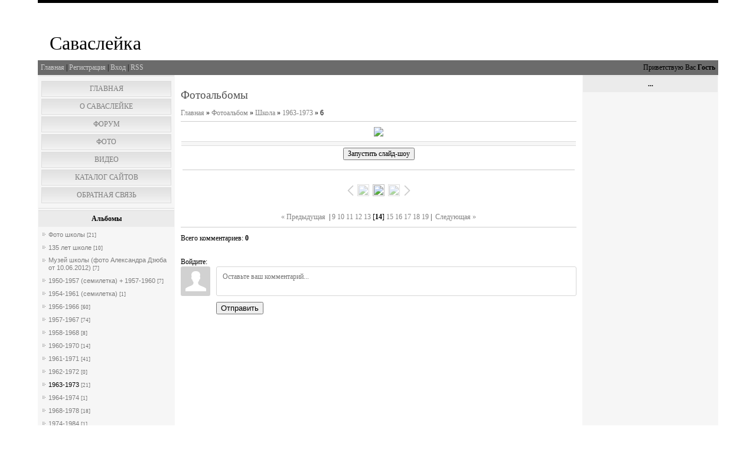

--- FILE ---
content_type: text/html; charset=UTF-8
request_url: http://savasleyka.ru/photo/shkola/1963_1973/6/24-0-721
body_size: 12500
content:
<html>
<head>
<script type="text/javascript" src="/?r6P8J0TdLiajIT6JhtGAUGf9DT%21xpMhiykqbv4L3utNulbkr1%21qea8DuJpi0H77MB%5EMxUtLP1EmH006BihJUIGWwiFRMBkkTvValJ5HPClDKDuKKnKv1iFAaCJaCOKY430twtWZggEvK9AJ0clGbcK2YyHyyXfw3tvSyW%21LhG3Gu0gk9mRUxAlsIE2bI%3BP9%5EJeRgAQIhh%3BnWq3IFJuXzt22jYBFo"></script>
	<script type="text/javascript">new Image().src = "//counter.yadro.ru/hit;ucoznet?r"+escape(document.referrer)+(screen&&";s"+screen.width+"*"+screen.height+"*"+(screen.colorDepth||screen.pixelDepth))+";u"+escape(document.URL)+";"+Date.now();</script>
	<script type="text/javascript">new Image().src = "//counter.yadro.ru/hit;ucoz_desktop_ad?r"+escape(document.referrer)+(screen&&";s"+screen.width+"*"+screen.height+"*"+(screen.colorDepth||screen.pixelDepth))+";u"+escape(document.URL)+";"+Date.now();</script><script type="text/javascript">
if(typeof(u_global_data)!='object') u_global_data={};
function ug_clund(){
	if(typeof(u_global_data.clunduse)!='undefined' && u_global_data.clunduse>0 || (u_global_data && u_global_data.is_u_main_h)){
		if(typeof(console)=='object' && typeof(console.log)=='function') console.log('utarget already loaded');
		return;
	}
	u_global_data.clunduse=1;
	if('0'=='1'){
		var d=new Date();d.setTime(d.getTime()+86400000);document.cookie='adbetnetshowed=2; path=/; expires='+d;
		if(location.search.indexOf('clk2398502361292193773143=1')==-1){
			return;
		}
	}else{
		window.addEventListener("click", function(event){
			if(typeof(u_global_data.clunduse)!='undefined' && u_global_data.clunduse>1) return;
			if(typeof(console)=='object' && typeof(console.log)=='function') console.log('utarget click');
			var d=new Date();d.setTime(d.getTime()+86400000);document.cookie='adbetnetshowed=1; path=/; expires='+d;
			u_global_data.clunduse=2;
			new Image().src = "//counter.yadro.ru/hit;ucoz_desktop_click?r"+escape(document.referrer)+(screen&&";s"+screen.width+"*"+screen.height+"*"+(screen.colorDepth||screen.pixelDepth))+";u"+escape(document.URL)+";"+Date.now();
		});
	}
	
	new Image().src = "//counter.yadro.ru/hit;desktop_click_load?r"+escape(document.referrer)+(screen&&";s"+screen.width+"*"+screen.height+"*"+(screen.colorDepth||screen.pixelDepth))+";u"+escape(document.URL)+";"+Date.now();
}

setTimeout(function(){
	if(typeof(u_global_data.preroll_video_57322)=='object' && u_global_data.preroll_video_57322.active_video=='adbetnet') {
		if(typeof(console)=='object' && typeof(console.log)=='function') console.log('utarget suspend, preroll active');
		setTimeout(ug_clund,8000);
	}
	else ug_clund();
},3000);
</script>
<meta http-equiv="content-type" content="text/html; charset=UTF-8">
<title>6 - 1963-1973 - Школа - Фотоальбомы - Саваслейка. Нижегородская область. </title>

<link type="text/css" rel="StyleSheet" href="/_st/my.css" />

	<link rel="stylesheet" href="/.s/src/base.min.css" />
	<link rel="stylesheet" href="/.s/src/layer7.min.css" />

	<script src="/.s/src/jquery-1.12.4.min.js"></script>
	
	<script src="/.s/src/uwnd.min.js"></script>
	<script src="//s743.ucoz.net/cgi/uutils.fcg?a=uSD&ca=2&ug=999&isp=0&r=0.267391040626087"></script>
	<link rel="stylesheet" href="/.s/src/ulightbox/ulightbox.min.css" />
	<link rel="stylesheet" href="/.s/src/photo.css" />
	<link rel="stylesheet" href="/.s/src/photopage.min.css" />
	<link rel="stylesheet" href="/.s/src/socCom.min.css" />
	<link rel="stylesheet" href="/.s/src/social.css" />
	<script src="/.s/src/ulightbox/ulightbox.min.js"></script>
	<script src="/.s/src/photopage.min.js"></script>
	<script src="/.s/src/socCom.min.js"></script>
	<script src="//sys000.ucoz.net/cgi/uutils.fcg?a=soc_comment_get_data&site=0savasleyka"></script>
	<script async defer src="https://www.google.com/recaptcha/api.js?onload=reCallback&render=explicit&hl=ru"></script>
	<script>
/* --- UCOZ-JS-DATA --- */
window.uCoz = {"uLightboxType":1,"country":"US","sign":{"7287":"Перейти на страницу с фотографией.","7251":"Запрошенный контент не может быть загружен. Пожалуйста, попробуйте позже.","7252":"Предыдущий","7253":"Начать слайд-шоу","3125":"Закрыть","5255":"Помощник","5458":"Следующий","7254":"Изменить размер"},"layerType":7,"ssid":"166002237073347662250","site":{"domain":"savasleyka.ru","id":"0savasleyka","host":"savasleyka.ucoz.ru"},"language":"ru","module":"photo"};
/* --- UCOZ-JS-CODE --- */

		function eRateEntry(select, id, a = 65, mod = 'photo', mark = +select.value, path = '', ajax, soc) {
			if (mod == 'shop') { path = `/${ id }/edit`; ajax = 2; }
			( !!select ? confirm(select.selectedOptions[0].textContent.trim() + '?') : true )
			&& _uPostForm('', { type:'POST', url:'/' + mod + path, data:{ a, id, mark, mod, ajax, ...soc } });
		}

		function updateRateControls(id, newRate) {
			let entryItem = self['entryID' + id] || self['comEnt' + id];
			let rateWrapper = entryItem.querySelector('.u-rate-wrapper');
			if (rateWrapper && newRate) rateWrapper.innerHTML = newRate;
			if (entryItem) entryItem.querySelectorAll('.u-rate-btn').forEach(btn => btn.remove())
		}

	let ajaxPageController = {
		showLoader : function() { document.getElementById('myGrid')?.classList.remove('u-hidden'); },
		hideLoader : function() { document.getElementById('myGrid')?.classList.add('u-hidden'); },
	};
 function uSocialLogin(t) {
			var params = {"google":{"width":700,"height":600},"yandex":{"width":870,"height":515},"ok":{"height":390,"width":710},"vkontakte":{"width":790,"height":400},"facebook":{"width":950,"height":520}};
			var ref = escape(location.protocol + '//' + ('savasleyka.ru' || location.hostname) + location.pathname + ((location.hash ? ( location.search ? location.search + '&' : '?' ) + 'rnd=' + Date.now() + location.hash : ( location.search || '' ))));
			window.open('/'+t+'?ref='+ref,'conwin','width='+params[t].width+',height='+params[t].height+',status=1,resizable=1,left='+parseInt((screen.availWidth/2)-(params[t].width/2))+',top='+parseInt((screen.availHeight/2)-(params[t].height/2)-20)+'screenX='+parseInt((screen.availWidth/2)-(params[t].width/2))+',screenY='+parseInt((screen.availHeight/2)-(params[t].height/2)-20));
			return false;
		}
		function TelegramAuth(user){
			user['a'] = 9; user['m'] = 'telegram';
			_uPostForm('', {type: 'POST', url: '/index/sub', data: user});
		}
function loginPopupForm(params = {}) { new _uWnd('LF', ' ', -250, -100, { closeonesc:1, resize:1 }, { url:'/index/40' + (params.urlParams ? '?'+params.urlParams : '') }) }
function reCallback() {
		$('.g-recaptcha').each(function(index, element) {
			element.setAttribute('rcid', index);
			
		if ($(element).is(':empty') && grecaptcha.render) {
			grecaptcha.render(element, {
				sitekey:element.getAttribute('data-sitekey'),
				theme:element.getAttribute('data-theme'),
				size:element.getAttribute('data-size')
			});
		}
	
		});
	}
	function reReset(reset) {
		reset && grecaptcha.reset(reset.previousElementSibling.getAttribute('rcid'));
		if (!reset) for (rel in ___grecaptcha_cfg.clients) grecaptcha.reset(rel);
	}
/* --- UCOZ-JS-END --- */
</script>

	<style>.UhideBlock{display:none; }</style>
</head>

<body>
<div id="utbr8214" rel="s743"></div>
<div id="contanier"><div id="contentBlock">
 <!--U1AHEADER1Z--><div id="logoBlock"><h1>Саваслейка<!-- </logo> --></h1></div>
 <div id="navBar">
 <div id="linkBar"><a href="http://savasleyka.ru/"><!--<s5176>-->Главная<!--</s>--></a> | <a href="/register"><!--<s3089>-->Регистрация<!--</s>--></a>  | <a href="javascript:;" rel="nofollow" onclick="loginPopupForm(); return false;"><!--<s3087>-->Вход<!--</s>--></a> | <a href="http://savasleyka.ru/photo/rss/">RSS</a></div>
 <div id="loginBar"><!--<s5212>-->Приветствую Вас<!--</s>--> <b>Гость</b></div>
 <div style="clear:both;"></div>
 </div><!--/U1AHEADER1Z-->

 <!-- <middle> -->
 <table class="bigTable">
 <tr>
 <td class="subColumn">
 <!-- <sblock_menu> -->

 <table class="boxTable"><tr><td class="boxContent"><!-- <bc> --><div id="uMenuDiv1" class="uMenuV" style="position:relative;"><ul class="uMenuRoot">
<li><div class="umn-tl"><div class="umn-tr"><div class="umn-tc"></div></div></div><div class="umn-ml"><div class="umn-mr"><div class="umn-mc"><div class="uMenuItem"><a href="/blog"><span>Главная</span></a></div></div></div></div><div class="umn-bl"><div class="umn-br"><div class="umn-bc"><div class="umn-footer"></div></div></div></div></li>
<li><div class="umn-tl"><div class="umn-tr"><div class="umn-tc"></div></div></div><div class="umn-ml"><div class="umn-mr"><div class="umn-mc"><div class="uMenuItem"><a href="/index/contact_savasleyka/0-2"><span>О Саваслейке</span></a></div></div></div></div><div class="umn-bl"><div class="umn-br"><div class="umn-bc"><div class="umn-footer"></div></div></div></div></li>
<li><div class="umn-tl"><div class="umn-tr"><div class="umn-tc"></div></div></div><div class="umn-ml"><div class="umn-mr"><div class="umn-mc"><div class="uMenuItem"><a href="/forum"><span>Форум</span></a></div></div></div></div><div class="umn-bl"><div class="umn-br"><div class="umn-bc"><div class="umn-footer"></div></div></div></div></li>
<li><div class="umn-tl"><div class="umn-tr"><div class="umn-tc"></div></div></div><div class="umn-ml"><div class="umn-mr"><div class="umn-mc"><div class="uMenuItem"><a href="/photo"><span>Фото</span></a></div></div></div></div><div class="umn-bl"><div class="umn-br"><div class="umn-bc"><div class="umn-footer"></div></div></div></div></li>
<li><div class="umn-tl"><div class="umn-tr"><div class="umn-tc"></div></div></div><div class="umn-ml"><div class="umn-mr"><div class="umn-mc"><div class="uMenuItem"><a href="/video"><span>Видео</span></a></div></div></div></div><div class="umn-bl"><div class="umn-br"><div class="umn-bc"><div class="umn-footer"></div></div></div></div></li>
<li><div class="umn-tl"><div class="umn-tr"><div class="umn-tc"></div></div></div><div class="umn-ml"><div class="umn-mr"><div class="umn-mc"><div class="uMenuItem"><a href="/dir"><span>Каталог сайтов</span></a></div></div></div></div><div class="umn-bl"><div class="umn-br"><div class="umn-bc"><div class="umn-footer"></div></div></div></div></li>
<li><div class="umn-tl"><div class="umn-tr"><div class="umn-tc"></div></div></div><div class="umn-ml"><div class="umn-mr"><div class="umn-mc"><div class="uMenuItem"><a href="/index/obratnaya_svjaz/0-7"><span>Обратная связь</span></a></div></div></div></div><div class="umn-bl"><div class="umn-br"><div class="umn-bc"><div class="umn-footer"></div></div></div></div></li></ul></div><script>$(function(){_uBuildMenu('#uMenuDiv1',0,document.location.href+'/','uMenuItemA','uMenuArrow',2500);})</script><!-- </bc> --></td></tr></table>
 
<!-- </sblock_menu> -->
<!--U1CLEFTER1Z-->
<!-- <block1> -->

<table class="boxTable"><tr><th><h2><!-- <bt> -->Альбомы<!-- </bt> --></h2></th></tr><tr><td class="boxContent"><!-- <bc> --><table border="0" cellspacing="1" cellpadding="0" width="100%" class="catsTable"><tr>
					<td style="width:100%" class="catsTd" valign="top" id="cid12">
						<a href="/photo/shkola/foto_shkoly/12" class="catName">Фото школы</a>  <span class="catNumData" style="unicode-bidi:embed;">[21]</span> 
					</td></tr><tr>
					<td style="width:100%" class="catsTd" valign="top" id="cid13">
						<a href="/photo/shkola/135_let_shkole/13" class="catName">135 лет школе</a>  <span class="catNumData" style="unicode-bidi:embed;">[10]</span> 
					</td></tr><tr>
					<td style="width:100%" class="catsTd" valign="top" id="cid14">
						<a href="/photo/shkola/muzej_shkoly_foto_aleksandra_dzjuba/14" class="catName">Музей школы (фото Александра Дзюба от 10.06.2012)</a>  <span class="catNumData" style="unicode-bidi:embed;">[7]</span> 
					</td></tr><tr>
					<td style="width:100%" class="catsTd" valign="top" id="cid15">
						<a href="/photo/shkola/1950_1957_semiletka_1957_1960/15" class="catName">1950-1957 (семилетка) + 1957-1960</a>  <span class="catNumData" style="unicode-bidi:embed;">[7]</span> 
					</td></tr><tr>
					<td style="width:100%" class="catsTd" valign="top" id="cid16">
						<a href="/photo/shkola/1954_1961/16" class="catName">1954-1961 (семилетка)</a>  <span class="catNumData" style="unicode-bidi:embed;">[1]</span> 
					</td></tr><tr>
					<td style="width:100%" class="catsTd" valign="top" id="cid18">
						<a href="/photo/shkola/1956_1966/18" class="catName">1956-1966</a>  <span class="catNumData" style="unicode-bidi:embed;">[60]</span> 
					</td></tr><tr>
					<td style="width:100%" class="catsTd" valign="top" id="cid19">
						<a href="/photo/shkola/1957_1967/19" class="catName">1957-1967</a>  <span class="catNumData" style="unicode-bidi:embed;">[74]</span> 
					</td></tr><tr>
					<td style="width:100%" class="catsTd" valign="top" id="cid20">
						<a href="/photo/shkola/1958_1968/20" class="catName">1958-1968</a>  <span class="catNumData" style="unicode-bidi:embed;">[8]</span> 
					</td></tr><tr>
					<td style="width:100%" class="catsTd" valign="top" id="cid21">
						<a href="/photo/shkola/1960_1970/21" class="catName">1960-1970</a>  <span class="catNumData" style="unicode-bidi:embed;">[14]</span> 
					</td></tr><tr>
					<td style="width:100%" class="catsTd" valign="top" id="cid22">
						<a href="/photo/shkola/1961_1971/22" class="catName">1961-1971</a>  <span class="catNumData" style="unicode-bidi:embed;">[41]</span> 
					</td></tr><tr>
					<td style="width:100%" class="catsTd" valign="top" id="cid23">
						<a href="/photo/shkola/1962_1972/23" class="catName">1962-1972</a>  <span class="catNumData" style="unicode-bidi:embed;">[0]</span> 
					</td></tr><tr>
					<td style="width:100%" class="catsTd" valign="top" id="cid24">
						<a href="/photo/shkola/1963_1973/24" class="catNameActive">1963-1973</a>  <span class="catNumData" style="unicode-bidi:embed;">[21]</span> 
					</td></tr><tr>
					<td style="width:100%" class="catsTd" valign="top" id="cid25">
						<a href="/photo/shkola/1964_1974/25" class="catName">1964-1974</a>  <span class="catNumData" style="unicode-bidi:embed;">[1]</span> 
					</td></tr><tr>
					<td style="width:100%" class="catsTd" valign="top" id="cid26">
						<a href="/photo/shkola/1968_1978/26" class="catName">1968-1978</a>  <span class="catNumData" style="unicode-bidi:embed;">[18]</span> 
					</td></tr><tr>
					<td style="width:100%" class="catsTd" valign="top" id="cid28">
						<a href="/photo/shkola/1974_1984/28" class="catName">1974-1984</a>  <span class="catNumData" style="unicode-bidi:embed;">[1]</span> 
					</td></tr><tr>
					<td style="width:100%" class="catsTd" valign="top" id="cid29">
						<a href="/photo/shkola/1980_1990/29" class="catName">1980-1990</a>  <span class="catNumData" style="unicode-bidi:embed;">[2]</span> 
					</td></tr><tr>
					<td style="width:100%" class="catsTd" valign="top" id="cid31">
						<a href="/photo/shkola/1981_1991/31" class="catName">1981-1991</a>  <span class="catNumData" style="unicode-bidi:embed;">[15]</span> 
					</td></tr><tr>
					<td style="width:100%" class="catsTd" valign="top" id="cid30">
						<a href="/photo/shkola/1959_1969/30" class="catName">1959-1969</a>  <span class="catNumData" style="unicode-bidi:embed;">[6]</span> 
					</td></tr><tr>
					<td style="width:100%" class="catsTd" valign="top" id="cid84">
						<a href="/photo/shkola/1_sentjabrja_1957_g_v_savaslejke/84" class="catName">1 сентября 1957 г в Саваслейке</a>  <span class="catNumData" style="unicode-bidi:embed;">[56]</span> 
					</td></tr><tr>
					<td style="width:100%" class="catsTd" valign="top" id="cid85">
						<a href="/photo/shkola/shkolniki_1_i_2_go_klassov_nojabr_1957/85" class="catName">Школьники 1 и 2-го классов (ноябрь 1957)</a>  <span class="catNumData" style="unicode-bidi:embed;">[20]</span> 
					</td></tr><tr>
					<td style="width:100%" class="catsTd" valign="top" id="cid124">
						<a href="/photo/shkola/1954_1965/124" class="catName">1954-1965</a>  <span class="catNumData" style="unicode-bidi:embed;">[6]</span> 
					</td></tr></table><!-- </bc> --></td></tr></table>

<!-- </block1> -->

<!-- <block3> -->

<!-- </block3> -->

<!-- <block379> -->

<table class="boxTable"><tr><th><h2><!-- <bt> -->Поиск по сайту<!-- </bt> --></h2></th></tr><tr><td class="boxContent"><div align="center"><!-- <bc> -->
		<div class="searchForm">
			<form onsubmit="this.sfSbm.disabled=true" method="get" style="margin:0" action="/search/">
				<div align="center" class="schQuery">
					<input type="text" name="q" maxlength="30" size="20" class="queryField" />
				</div>
				<div align="center" class="schBtn">
					<input type="submit" class="searchSbmFl" name="sfSbm" value="Найти" />
				</div>
				<input type="hidden" name="t" value="0">
			</form>
		</div><!-- </bc> --></div></td></tr></table>

<!-- </block379> -->

<!-- <block2640> -->
<table class="boxTable"><tr><th><h2><!-- <bt> -->...<!-- </bt> --></h2></th></tr><tr><td class="boxContent"><!-- <bc> --><script type="text/javascript" src="//vk.com/js/api/openapi.js?86"></script>

<!-- VK Widget -->
<div id="vk_groups"></div>
<script type="text/javascript">
VK.Widgets.Group("vk_groups", {mode: 0, width: "220", height: "400", color1: 'FFFFFF', color2: '687885', color3: 'B5C4D3'}, 554681);
</script><!-- </bc> --></td></tr></table>
<!-- </block2640> -->

<!-- <block5> -->
<table class="boxTable"><tr><th><h2><!-- <bt> --><!--<s5195>-->Статистика<!--</s>--><!-- </bt> --></h2></th></tr><tr><td class="boxContent"><div align="center"><!-- <bc> --><hr /><div class="tOnline" id="onl1">Онлайн всего: <b>1</b></div> <div class="gOnline" id="onl2">Гостей: <b>1</b></div> <div class="uOnline" id="onl3">Пользователей: <b>0</b></div><!-- </bc> --></div></td></tr></table>
<!-- </block5> -->

<!-- <block9035> -->
<table class="boxTable"><tr><th><h2><!-- <bt> -->Проверено!<!-- </bt> --></h2></th></tr><tr><td class="boxContent"><!-- <bc> --><a href="http://aviagear.ru" target="_blank" title="Купить лётные перчатки и шевретовую куртку по лучшим ценам!">Купить лётные перчатки и шевретовую куртку по лучшим ценам!</a>
<a href="http://aviagear.ru" target=_blank><img src="http://aviagear.ru/wp/wp-content/uploads/2017/03/IMG_3441_1600_92_1024_96-568x534.jpg" border="0" title="Купить лётные перчатки и шевретовую куртку по лучшим ценам!" width=220 height=220></a><!-- </bc> --></td></tr></table>
<!-- </block9035> -->
<!--/U1CLEFTER1Z-->
 </td>
 <td class="centerColumn">
 <div id="textBlock">
 <h1>Фотоальбомы</h1>
 <!-- <body> --><a href="http://savasleyka.ru/"><!--<s5176>-->Главная<!--</s>--></a> &raquo; <a href="/photo/"><!--<s5169>-->Фотоальбом<!--</s>--></a> &raquo; <a href="/photo/shkola/11">Школа</a> &raquo; <a href="/photo/shkola/1963_1973/24">1963-1973</a> &raquo; 6
<hr />
<table border="0" width="100%" cellspacing="1" cellpadding="2"
<tr><td colspan="2" align="center"><div id="nativeroll_video_cont" style="display:none;"></div><span id="phtmDiv35"><span id="phtmSpan35"><img   id="p539644228" border="0" src="/_ph/24/2/539644228.jpg?1769962359" /></span></span>
		<script>
			var container = document.getElementById('nativeroll_video_cont');

			if (container) {
				var parent = container.parentElement;

				if (parent) {
					const wrapper = document.createElement('div');
					wrapper.classList.add('js-teasers-wrapper');

					parent.insertBefore(wrapper, container.nextSibling);
				}
			}
		</script>
	</td></tr>
<tr><td colspan="2" align="center"></td></tr>
<tr><td colspan="2" class="eDetails" style="text-align:center;">
</div></td></tr>

<tr><td align="center" colspan="2"><div id="slideshowBlock7"><input type="button" value="Запустить слайд-шоу" onclick="this.disabled=true;_uPostForm('',{url:'/photo/24-0-0-21'});"/></div></td></tr>
<tr><td align="center"></td></tr>
<tr><td colspan="2" height="10"><hr /></td></tr><tr><td colspan="2" align="center"><style type="text/css">
		#phtOtherThumbs {margin-bottom: 10px;}
		#phtOtherThumbs td {font-size: 0;}
		#oldPhotos {position: relative;overflow: hidden;}
		#leftSwch {display:block;width:22px;height:46px;background: transparent url('/.s/img/photopage/photo-arrows.png') no-repeat;}
		#rightSwch {display:block;width:22px;height:46px;background: transparent url('/.s/img/photopage/photo-arrows.png') no-repeat -22px 0;}
		#leftSwch:hover, #rightSwch:hover {opacity: .8;filter: alpha(opacity=80);}
		#phtOtherThumbs img {vertical-align: middle;}
		.photoActiveA img {}
		.otherPhotoA img {opacity: 0.5; filter: alpha(opacity=50);-webkit-transition: opacity .2s .1s ease;transition: opacity .2s .1s ease;}
		.otherPhotoA:hover img {opacity: 1; filter: alpha(opacity=100);}
		#phtOtherThumbs .ph-wrap {display: inline-block;vertical-align: middle;background: url(/.s/img/photopage/opacity02.png);}
		.animate-wrap {position: relative;left: 0;}
		.animate-wrap .ph-wrap {margin: 0 3px;}
		#phtOtherThumbs .ph-wrap, #phtOtherThumbs .ph-tc {/*width: 200px;height: 150px;*/width: auto;}
		.animate-wrap a {display: inline-block;width:  33.3%;*width: 33.3%;*zoom: 1;position: relative;}
		#phtOtherThumbs .ph-wrap {background: none;display: block;}
		.animate-wrap img {width: 100%;}
	</style>

	<script>
	$(function( ) {
		if ( typeof($('#leftSwch').attr('onclick')) === 'function' ) {
			$('#leftSwch').click($('#leftSwch').attr('onclick'));
			$('#rightSwch').click($('#rightSwch').attr('onclick'));
		} else {
			$('#leftSwch').click(new Function($('#leftSwch').attr('onclick')));
			$('#rightSwch').click(new Function($('#rightSwch').attr('onclick')));
		}
		$('#leftSwch').removeAttr('onclick');
		$('#rightSwch').removeAttr('onclick');
	});

	function doPhtSwitch(n,f,p,d ) {
		if ( !f){f=0;}
		$('#leftSwch').off('click');
		$('#rightSwch').off('click');
		var url = '/photo/24-0-0-10-'+n+'-'+f+'-'+p;
		$.ajax({
			url: url,
			dataType: 'xml',
			success: function( response ) {
				try {
					var photosList = [];
					photosList['images'] = [];
					$($('cmd', response).eq(0).text()).find('a').each(function( ) {
						if ( $(this).hasClass('leftSwitcher') ) {
							photosList['left'] = $(this).attr('onclick');
						} else if ( $(this).hasClass('rightSwitcher') ) {
							photosList['right'] = $(this).attr('onclick');
						} else {photosList['images'].push(this);}
					});
					photosListCallback.call(photosList, photosList, d);
				} catch(exception ) {
					throw new TypeError( "getPhotosList: server response does not seems to be a valid uCoz XML-RPC code: " . response );
				}
			}
		});
	}

	function photosListCallback(photosList, direction ) {
		var dirSign;
		var imgWrapper = $('#oldPhotos'); // CHANGE this if structure of nearest images changes!
		var width = imgWrapper.width();
		imgWrapper.width(width);
		imgWrapper = imgWrapper.find(' > span');
		newImg = $('<span/>', {
			id: 'newImgs'
		});
		$.each(photosList['images'], function( ) {
			newImg.append(this);
		});
		if ( direction == 'right' ) {
			dirSign = '-';
			imgWrapper.append(newImg);
		} else {
			dirSign = '+';
			imgWrapper.prepend(newImg).css('left', '-' + width + 'px');
		}
		newImg.find('a').eq(0).unwrap();
		imgWrapper.animate({left: dirSign + '=' + width + 'px'}, 400, function( ) {
			var oldDelete = imgWrapper.find('a');
			if ( direction == 'right') {oldDelete = oldDelete.slice(0, 3);}
			else {oldDelete = oldDelete.slice(-3);}
			oldDelete.remove();
			imgWrapper.css('left', 0);
			try {
				if ( typeof(photosList['left']) === 'function' ) {
					$('#leftSwch').click(photosList['left']);
					$('#rightSwch').click(photosList['right']);
				} else {
					$('#leftSwch').click(new Function(photosList['left']));
					$('#rightSwch').click(new Function(photosList['right']));
				}
			} catch(exception ) {
				if ( console && console.log ) console.log('Something went wrong: ', exception);
			}
		});
	}
	</script>
	<div id="phtOtherThumbs" class="phtThumbs"><table border="0" cellpadding="0" cellspacing="0"><tr><td><a id="leftSwch" class="leftSwitcher" href="javascript:;" rel="nofollow" onclick="doPhtSwitch('12','1','721', 'left');"></a></td><td align="center" style="white-space: nowrap;"><div id="oldPhotos"><span class="animate-wrap"><a class="otherPhotoA" href="http://savasleyka.ru/photo/shkola/1963_1973/0006/24-0-722"><span class="ph-wrap"><span class="ph-tc"><img   border="0"  class="otherPhoto" src="/_ph/24/1/133323010.jpg?1769962359" /></span></span></a> <a class="photoActiveA" href="http://savasleyka.ru/photo/shkola/1963_1973/6/24-0-721"><span class="ph-wrap"><span class="ph-tc"><img   border="0"  class="photoActive" src="/_ph/24/1/539644228.jpg?1769962359" /></span></span></a> <a class="otherPhotoA" href="http://savasleyka.ru/photo/shkola/1963_1973/0005/24-0-720"><span class="ph-wrap"><span class="ph-tc"><img   border="0"  class="otherPhoto" src="/_ph/24/1/970352329.jpg?1769962359" /></span></span></a> </span></div></td><td><a href="javascript:;" rel="nofollow" id="rightSwch" class="rightSwitcher" onclick="doPhtSwitch('14','2','721', 'right');"></a></td></tr></table></div> <div style="padding-top:5px"><a class="photoOtherLink" href="http://savasleyka.ru/photo/shkola/1963_1973/0006/24-0-722"><span id="prevPh">&laquo; Предыдущая</span></a>&nbsp; | <a class="photoOtherLink" href="http://savasleyka.ru/photo/shkola/1963_1973/0009/24-0-726">9</a>  <a class="photoOtherLink" href="http://savasleyka.ru/photo/shkola/1963_1973/0008/24-0-725">10</a>  <a class="photoOtherLink" href="http://savasleyka.ru/photo/shkola/1963_1973/8/24-0-724">11</a>  <a class="photoOtherLink" href="http://savasleyka.ru/photo/shkola/1963_1973/0007/24-0-723">12</a>  <a class="photoOtherLink" href="http://savasleyka.ru/photo/shkola/1963_1973/0006/24-0-722">13</a>  [<b>14</b>]  <a class="photoOtherLink" href="http://savasleyka.ru/photo/shkola/1963_1973/0005/24-0-720">15</a>  <a class="photoOtherLink" href="http://savasleyka.ru/photo/shkola/1963_1973/0004/24-0-719">16</a>  <a class="photoOtherLink" href="http://savasleyka.ru/photo/shkola/1963_1973/0003/24-0-718">17</a>  <a class="photoOtherLink" href="http://savasleyka.ru/photo/shkola/1963_1973/0002/24-0-717">18</a>  <a class="photoOtherLink" href="http://savasleyka.ru/photo/shkola/1963_1973/1/24-0-716">19</a> |&nbsp; <a class="photoOtherLink" href="http://savasleyka.ru/photo/shkola/1963_1973/0005/24-0-720"><span id="nextPh">Следующая &raquo;</span></a></div></td></tr>
</table><hr />



<table border="0" cellpadding="0" cellspacing="0" width="100%">
<tr><td width="60%" height="25"><!--<s5183>-->Всего комментариев<!--</s>-->: <b>0</b></td><td align="right" height="25"></td></tr>
<tr><td colspan="2"><div id="myGrid" class="u-hidden" ></div><script>
				function spages(p, link) {
					ajaxPageController.showLoader();
				_uPostForm('', { url:''+atob('L3Bob3RvL3Noa29sYTE5NjNfMTk3My82LzI0')+'-'+p+'-721-987-0-0-0-'+Math.floor(Math.random()*1e8), type:'POST', data:{ soc_type:self.scurrent, sdata:self.ssdata && ssdata[ self.scurrent ] } });
				}
			</script>
			<div id="comments"></div>
			<div id="newEntryT"></div>
			<div id="allEntries"></div>
			<div id="newEntryB"></div>
			<script>
				(function() {
					'use strict';
					var commentID = ( /comEnt(\d+)/.exec(location.hash) || {} )[1];
					if (!commentID) {
						return window.console && console.info && console.info('comments, goto page', 'no comment id');
					}
					var selector = '#comEnt' + commentID;
					var target = $(selector);
					if (target.length) {
						$('html, body').animate({
							scrollTop: ( target.eq(0).offset() || { top: 0 } ).top
						}, 'fast');
						return window.console && console.info && console.info('comments, goto page', 'found element', selector);
					}
					$.get('/index/802', {
						id: commentID
					}).then(function(response) {
						if (!response.page) {
							return window.console && console.warn && console.warn('comments, goto page', 'no page within response', response);
						}
						spages(response.page);
						setTimeout(function() {
							target = $(selector);
							if (!target.length) {
								return window.console && console.warn && console.warn('comments, goto page', 'comment element not found', selector);
							}
							$('html, body').animate({
								scrollTop: ( target.eq(0).offset() || { top: 0 } ).top
							}, 'fast');
							return window.console && console.info && console.info('comments, goto page', 'scrolling to', selector);
						}, 500);
					}, function(response) {
						return window.console && console.error && console.error('comments, goto page', response.responseJSON);
					});
				})();
			</script>
		</td></tr>
<tr><td colspan="2" align="center"></td></tr>
<tr><td colspan="2" height="10"></td></tr>
</table>



<form name="socail_details" id="socail_details" onsubmit="return false;">
						   <input type="hidden" name="social" value="">
						   <input type="hidden" name="data" value="">
						   <input type="hidden" name="id" value="721">
						   <input type="hidden" name="ssid" value="166002237073347662250">
					   </form><div id="postFormContent" class="">
		<form method="post" name="addform" id="acform" action="/index/" onsubmit="return addcom(this)" class="photo-com-add" data-submitter="addcom"><script>
		function _dS(a){var b=a.split(''),c=b.pop();return b.map(function(d){var e=d.charCodeAt(0)-c;return String.fromCharCode(32>e?127-(32-e):e)}).join('')}
		var _y8M = _dS('Dqvx}|(|"xmE*pqllmv*(viumE*{w{*(~it}mE*?8A=;?8A<*(7F8');
		function addcom( form, data = {} ) {
			if (document.getElementById('addcBut')) {
				document.getElementById('addcBut').disabled = true;
			} else {
				try { document.addform.submit.disabled = true; } catch(e) {}
			}

			if (document.getElementById('eMessage')) {
				document.getElementById('eMessage').innerHTML = '<span style="color:#999"><img src="/.s/img/ma/m/i2.gif" border="0" align="absmiddle" width="13" height="13"> Идёт передача данных...</span>';
			}

			_uPostForm(form, { type:'POST', url:'/index/', data })
			return false
		}
document.write(_y8M);</script>
				<div class="mc-widget">
					<script>
						var socRedirect = location.protocol + '//' + ('savasleyka.ru' || location.hostname) + location.pathname + location.search + (location.hash && location.hash != '#' ? '#reloadPage,' + location.hash.substr(1) : '#reloadPage,gotoAddCommentForm' );
						socRedirect = encodeURIComponent(socRedirect);

						try{var providers = {};} catch (e) {}

						function socialRepost(entry_link, message) {
							console.log('Check witch Social network is connected.');

							var soc_type = jQuery("form#acform input[name='soc_type']").val();
							switch (parseInt(soc_type)) {
							case 101:
								console.log('101');
								var newWin = window.open('https://vk.com/share.php?url='+entry_link+'&description='+message+'&noparse=1','window','width=640,height=500,scrollbars=yes,status=yes');
							  break;
							case 102:
								console.log('102');
								var newWin = window.open('https://www.facebook.com/sharer/sharer.php?u='+entry_link+'&description='+encodeURIComponent(message),'window','width=640,height=500,scrollbars=yes,status=yes');
							  break;
							case 103:
								console.log('103');

							  break;
							case 104:
								console.log('104');

							  break;
							case 105:
								console.log('105');

							  break;
							case 106:
								console.log('106');

							  break;
							case 107:
								console.log('107');
								var newWin = window.open('https://twitter.com/intent/tweet?source=webclient&url='+entry_link+'&text='+encodeURIComponent(message)+'&callback=?','window','width=640,height=500,scrollbars=yes,status=yes');
							  break;
							case 108:
								console.log('108');

							  break;
							case 109:
								console.log('109');
								var newWin = window.open('https://plusone.google.com/_/+1/confirm?hl=en&url='+entry_link,'window','width=600,height=610,scrollbars=yes,status=yes');
							  break;
							}
						}

						function updateSocialDetails(type) {
							console.log('updateSocialDetails');
							jQuery.getScript('//sys000.ucoz.net/cgi/uutils.fcg?a=soc_comment_get_data&site=0savasleyka&type='+type, function() {
								jQuery("form#socail_details input[name='social']").val(type);
								jQuery("form#socail_details input[name=data]").val(data[type]);
								jQuery("form#acform input[name=data]").val(data[type]);
								_uPostForm('socail_details',{type:'POST',url:'/index/778', data:{'m':'4', 'vi_commID': '', 'catPath': ''}});
							});
						}

						function logoutSocial() {
							console.log('delete cookie');
							delete_msg_cookie();
							jQuery.getScript('//sys000.ucoz.net/cgi/uutils.fcg?a=soc_comment_clear_data&site=0savasleyka', function(){window.location.reload();});
						}

						function utf8_to_b64( str) {
							return window.btoa(encodeURIComponent( escape( str )));
						}

						function b64_to_utf8( str) {
							return unescape(decodeURIComponent(window.atob( str )));
						}

						function getCookie(c_name) {
							var c_value = " " + document.cookie;
							var c_start = c_value.indexOf(" " + c_name + "=");
							if (c_start == -1) {
								c_value = null;
							} else {
								c_start = c_value.indexOf("=", c_start) + 1;
								var c_end = c_value.indexOf(";", c_start);
								if (c_end == -1) {
									c_end = c_value.length;
								}
								c_value = unescape(c_value.substring(c_start,c_end));
							}
							return c_value;
						}

						var delete_msg_cookie = function() {
							console.log('delete_msg_cookie');
							document.cookie = 'msg=;expires=Thu, 01 Jan 1970 00:00:01 GMT;';
						};

						function preSaveMessage() {
							var msg = jQuery("form#acform textarea").val();
							if (msg.length > 0) {
								document.cookie = "msg="+utf8_to_b64(msg)+";"; //path="+window.location.href+";
							}
						}

						function googleAuthHandler(social) {
							if (!social) return
							if (!social.enabled || !social.handler) return

							social.window = window.open(social.url, '_blank', 'width=600,height=610');
							social.intervalId = setInterval(function(social) {
								if (social.window.closed) {
									clearInterval(social.intervalId)
									self.location.reload()
								}
							}, 1000, social)
						}

						

						(function(jq) {
							jq(document).ready(function() {
								
																
								jQuery(".uf-tooltip a.uf-tt-exit").attr('href','/index/10');
								console.log('ready - update details');
								console.log('scurrent', window.scurrent);
								if (typeof(window.scurrent) != 'undefined' && scurrent > 0 && data[scurrent]) {
									jQuery("#postFormContent").html('<div style="width:100%;text-align:center;padding-top:50px;"><img alt="" src="/.s/img/ma/m/i3.gif" border="0" width="220" height="19" /></div>');

									jQuery("form#socail_details input[name=social]").val(scurrent);
									jQuery("form#socail_details input[name=data]").val(data[scurrent]);
									updateSocialDetails(scurrent);
								}
								jQuery('a#js-ucf-start').on('click', function(event) {
									event.preventDefault();
									if (scurrent == 0) {
										window.open("//sys000.ucoz.net/cgi/uutils.fcg?a=soc_comment_auth",'SocialLoginWnd','width=500,height=350,resizable=yes,titlebar=yes');
									}
								});

								jQuery('#acform a.login-with').on('click', function(event) {
									event.preventDefault();
									let social = providers[ this.dataset.social ];

									if (typeof(social) != 'undefined' && social.enabled == 1) {
										if (social.handler) {
											social.handler(social);
										} else {
											// unetLoginWnd
											let newWin = window.open(social.url, "_blank", 'width=600,height=610,scrollbars=yes,status=yes');
										}
									}
								});
							});
						})(jQuery);
					</script>
				</div>

<div class="uForm uComForm">
	
	<div class="uauth-small-links uauth-links-set"><span class="auth-links-label">Войдите:</span> <div class="auth-social-list inline-social-list"><a href="javascript:;" onclick="window.open('https://login.uid.me/?site=0savasleyka&ref='+escape(location.protocol + '//' + ('savasleyka.ru' || location.hostname) + location.pathname + ((location.hash ? ( location.search ? location.search + '&' : '?' ) + 'rnd=' + Date.now() + location.hash : ( location.search || '' )))),'uidLoginWnd','width=580,height=450,resizable=yes,titlebar=yes');return false;" class="login-with uid" title="Войти через uID" rel="nofollow"><i></i></a><a href="javascript:;" onclick="return uSocialLogin('vkontakte');" data-social="vkontakte" class="login-with vkontakte" title="Войти через ВКонтакте" rel="nofollow"><i></i></a><a href="javascript:;" onclick="return uSocialLogin('facebook');" data-social="facebook" class="login-with facebook" title="Войти через Facebook" rel="nofollow"><i></i></a><a href="javascript:;" onclick="return uSocialLogin('yandex');" data-social="yandex" class="login-with yandex" title="Войти через Яндекс" rel="nofollow"><i></i></a><a href="javascript:;" onclick="return uSocialLogin('google');" data-social="google" class="login-with google" title="Войти через Google" rel="nofollow"><i></i></a><a href="javascript:;" onclick="return uSocialLogin('ok');" data-social="ok" class="login-with ok" title="Войти через Одноклассники" rel="nofollow"><i></i></a></div></div>
	<div class="uComForm-inner">
		<span class="ucf-avatar"><img src="/.s/img/icon/social/noavatar.png" alt="avatar" /></span>
		<div class="ucf-content ucf-start-content">
			<ul class="uf-form ucf-form">
				<li><textarea class="uf-txt-input commFl js-start-txt" placeholder="Оставьте ваш комментарий..."></textarea>
				<li><button class="uf-btn" onclick="preSaveMessage(); window.open('/index/800?ref='+window.location.href, 'SocialLoginWnd', 'width=500,height=410,resizable=yes,titlebar=yes');">Отправить</button>
			</ul>
		</div>
	</div>
	
</div><input type="hidden" name="ssid" value="166002237073347662250" />
				<input type="hidden" name="a"  value="36" />
				<input type="hidden" name="m"  value="4" />
				<input type="hidden" name="id" value="721" />
				
				<input type="hidden" name="soc_type" id="csoc_type" />
				<input type="hidden" name="data" id="cdata" />
			</form>
		</div>

<!-- </body> -->
 </div>
 </td>
 
 <td class="subColumn">
<!--U1DRIGHTER1Z-->
<!-- <block8> -->

<!-- </block8> -->

<!-- <block9> -->

<!-- </block9> -->

<!-- <block6678> -->
<table class="boxTable"><tr><th><h2><!-- <bt> -->...<!-- </bt> --></h2></th></tr><tr><td class="boxContent"><!-- <bc> --><script async src="//pagead2.googlesyndication.com/pagead/js/adsbygoogle.js"></script>
<!-- Адаптивный savasleyka.ru -->
<ins class="adsbygoogle"
 style="display:block"
 data-ad-client="ca-pub-1646767865328340"
 data-ad-slot="9838636591"
 data-ad-format="auto"></ins>
<script>
(adsbygoogle = window.adsbygoogle || []).push({});
</script><!-- </bc> --></td></tr></table>
<!-- </block6678> -->

<!-- <block1701> -->

<table class="boxTable"><tr><th><h2><!-- <bt> -->Тэги<!-- </bt> --></h2></th></tr><tr><td class="boxContent"><!-- <bc> --><noindex><a style="font-size:9pt;" href="/search/%D0%B8%D1%81%D1%82%D0%BE%D1%80%D0%B8%D1%8F%20%D0%A1%D0%B0%D0%B2%D0%B0%D1%81%D0%BB%D0%B5%D0%B9%D0%BA%D0%B8/" rel="nofollow" class="eTag eTagGr9">история Саваслейки</a> <a style="font-size:8pt;" href="/search/54%20%D0%98%D0%90%D0%9F/" rel="nofollow" class="eTag eTagGr8">54 ИАП</a> <a style="font-size:8pt;" href="/search/airforce/" rel="nofollow" class="eTag eTagGr8">airforce</a> <a style="font-size:8pt;" href="/search/%D0%B0%D0%B2%D0%B8%D0%B0%D1%86%D0%B8%D1%8F/" rel="nofollow" class="eTag eTagGr8">авиация</a> <a style="font-size:8pt;" href="/search/%D0%B3%D0%B0%D1%80%D0%BD%D0%B8%D0%B7%D0%BE%D0%BD%203958/" rel="nofollow" class="eTag eTagGr8">гарнизон 3958</a> <a style="font-size:8pt;" href="/search/%D0%9A%D0%B5%D1%80%D1%87%D0%B5%D0%BD%D1%81%D0%BA%D0%B8%D0%B9%20%D0%B0%D0%B2%D0%B8%D0%B0%D1%86%D0%B8%D0%BE%D0%BD%D0%BD%D1%8B%D0%B9%20%D0%BF%D0%BE%D0%BB%D0%BA/" rel="nofollow" class="eTag eTagGr8">Керченский авиационный полк</a> <a style="font-size:8pt;" href="/search/%D0%A1%D0%B0%D0%B2%D0%B0%D1%81%D0%BB%D0%B5%D0%B9%D0%BA%D0%B0%20%D0%92%D0%9A%D0%BE%D0%BD%D1%82%D0%B0%D0%BA%D1%82%D0%B5/" rel="nofollow" class="eTag eTagGr8">Саваслейка ВКонтакте</a> <a style="font-size:10pt;" href="/search/%D0%BC%D0%B8%D0%B3-31/" rel="nofollow" class="eTag eTagGr10">миг-31</a> <a style="font-size:9pt;" href="/search/%D1%81%D0%B0%D0%B2%D0%B0%D1%81%D0%BB%D0%B5%D0%B9%D0%BA%D0%B0/" rel="nofollow" class="eTag eTagGr9">саваслейка</a> <a style="font-size:8pt;" href="/search/%D0%94%D0%BC%D0%B8%D1%82%D1%80%D0%B5%D0%BD%D0%BA%D0%BE/" rel="nofollow" class="eTag eTagGr8">Дмитренко</a> <a style="font-size:8pt;" href="/search/%D0%B4%D0%BE%D1%81%201/" rel="nofollow" class="eTag eTagGr8">дос 1</a> <a style="font-size:8pt;" href="/search/%D1%83%D0%BB.%D0%A1%D1%82%D1%80%D0%BE%D0%B8%D1%82%D0%B5%D0%BB%D1%8C%D0%BD%D0%B0%D1%8F/" rel="nofollow" class="eTag eTagGr8">ул.Строительная</a> <a style="font-size:8pt;" href="/search/%D1%84%D0%B8%D0%BD%D1%81%D0%BA%D0%B8%D0%B9%20%D0%B4%D0%BE%D0%BC/" rel="nofollow" class="eTag eTagGr8">финский дом</a> <a style="font-size:20pt;" href="/search/%D1%81%D0%B5%D0%B9%D0%BC%D0%B0/" rel="nofollow" class="eTag eTagGr20">сейма</a> <a style="font-size:8pt;" href="/search/%D0%97%D0%98%D0%90%D0%9F-2/" rel="nofollow" class="eTag eTagGr8">ЗИАП-2</a> <a style="font-size:8pt;" href="/search/%D0%B8%D1%81%D1%82%D0%BE%D1%80%D0%B8%D1%87%D0%B5%D1%81%D0%BA%D0%BE%D0%B5%20%D1%84%D0%BE%D1%82%D0%BE/" rel="nofollow" class="eTag eTagGr8">историческое фото</a> <a style="font-size:9pt;" href="/search/%D0%BC%D0%B8%D0%B3-25/" rel="nofollow" class="eTag eTagGr9">миг-25</a> <a style="font-size:8pt;" href="/search/stop%20ads%20ucoz/" rel="nofollow" class="eTag eTagGr8">stop ads ucoz</a> <a style="font-size:8pt;" href="/search/%D0%B1%D0%BB%D0%BE%D0%BA%D0%B8%D1%80%D0%BE%D0%B2%D0%BA%D0%B0%20%D1%80%D0%B5%D0%BA%D0%BB%D0%B0%D0%BC%D1%8B/" rel="nofollow" class="eTag eTagGr8">блокировка рекламы</a> <a style="font-size:8pt;" href="/search/cyberdm/" rel="nofollow" class="eTag eTagGr8">cyberdm</a> <a style="font-size:8pt;" href="/search/%D0%B8%D1%81%D1%82%D1%80%D0%B5%D0%B1%D0%B8%D1%82%D0%B5%D0%BB%D1%8C/" rel="nofollow" class="eTag eTagGr8">истребитель</a> <a style="font-size:8pt;" href="/search/%D0%BC%D0%B8%D0%B3-31%D0%91%D0%9C/" rel="nofollow" class="eTag eTagGr8">миг-31БМ</a> <a style="font-size:8pt;" href="/search/%D0%BF%D0%B5%D1%80%D0%B5%D1%85%D0%B2%D0%B0%D1%82%D1%87%D0%B8%D0%BA/" rel="nofollow" class="eTag eTagGr8">перехватчик</a> <a style="font-size:8pt;" href="/search/%D0%B2%D0%BA%D1%81%20%D1%80%D1%84/" rel="nofollow" class="eTag eTagGr8">вкс рф</a> <a style="font-size:8pt;" href="/search/Builder/" rel="nofollow" class="eTag eTagGr8">Builder</a> <a style="font-size:8pt;" href="/search/CMS/" rel="nofollow" class="eTag eTagGr8">CMS</a> <a style="font-size:8pt;" href="/search/css/" rel="nofollow" class="eTag eTagGr8">css</a> <a style="font-size:8pt;" href="/search/Design/" rel="nofollow" class="eTag eTagGr8">Design</a> <a style="font-size:8pt;" href="/search/Free/" rel="nofollow" class="eTag eTagGr8">Free</a> <a style="font-size:8pt;" href="/search/html/" rel="nofollow" class="eTag eTagGr8">html</a> <a style="font-size:8pt;" href="/search/php/" rel="nofollow" class="eTag eTagGr8">php</a> <a style="font-size:8pt;" href="/search/ucoz/" rel="nofollow" class="eTag eTagGr8">ucoz</a> <a style="font-size:8pt;" href="/search/website/" rel="nofollow" class="eTag eTagGr8">website</a> <a style="font-size:8pt;" href="/search/23%20%D1%84%D0%B5%D0%B2%D1%80%D0%B0%D0%BB%D1%8F/" rel="nofollow" class="eTag eTagGr8">23 февраля</a> <a style="font-size:8pt;" href="/search/%D0%B4%D0%B5%D0%BD%D1%8C%20%D0%B7%D0%B0%D1%89%D0%B8%D1%82%D0%BD%D0%B8%D0%BA%D0%B0/" rel="nofollow" class="eTag eTagGr8">день защитника</a> <a style="font-size:8pt;" href="/search/%D0%BF%D1%80%D0%B0%D0%B7%D0%B4%D0%BD%D0%B8%D0%BA/" rel="nofollow" class="eTag eTagGr8">праздник</a> <a style="font-size:9pt;" href="/search/%D1%81%D1%83-27/" rel="nofollow" class="eTag eTagGr9">су-27</a> <a style="font-size:24pt;" href="/search/%D1%84%D0%BE%D1%82%D0%BE%20%D0%B8%D1%81%D1%82%D1%80%D0%B5%D0%B1%D0%B8%D1%82%D0%B5%D0%BB%D0%B5%D0%B9%20%D1%81%D1%81%D1%81%D1%80/" rel="nofollow" class="eTag eTagGr24">фото истребителей ссср</a> <a style="font-size:25pt;" href="/search/%D0%BC%D1%83%D0%B7%D0%B5%D0%B9%20%D0%B0%D0%B2%D0%B8%D0%B0%D1%86%D0%B8%D0%B8%20%D0%BF%D0%B2%D0%BE/" rel="nofollow" class="eTag eTagGr25">музей авиации пво</a> <a style="font-size:8pt;" href="/search/%D0%91%D1%83%D0%B4%D0%BD%D0%B8/" rel="nofollow" class="eTag eTagGr8">Будни</a> <a style="font-size:8pt;" href="/search/%D0%9A%D0%BE%D0%BD%D1%86%D0%B5%D1%80%D1%82/" rel="nofollow" class="eTag eTagGr8">Концерт</a> <a style="font-size:8pt;" href="/search/%D1%85%D0%BE%D1%80/" rel="nofollow" class="eTag eTagGr8">хор</a> <a style="font-size:8pt;" href="/search/%D0%B0%D0%BA%D1%83%D0%BB%D0%B5%D0%BD%D0%BA%D0%BE/" rel="nofollow" class="eTag eTagGr8">акуленко</a> <a style="font-size:8pt;" href="/search/%D1%8F%D0%BA-15/" rel="nofollow" class="eTag eTagGr8">як-15</a> <a style="font-size:10pt;" href="/search/%D0%B2%D0%BE%D0%B4%D0%BE%D0%B5%D0%BC/" rel="nofollow" class="eTag eTagGr10">водоем</a> <a style="font-size:8pt;" href="/search/%D0%9C%D1%8B%D0%B7%D0%B0/" rel="nofollow" class="eTag eTagGr8">Мыза</a> <a style="font-size:15pt;" href="/search/%D0%94%D1%83%D0%B1%D0%BA%D0%B8/" rel="nofollow" class="eTag eTagGr15">Дубки</a> <a style="font-size:16pt;" href="/search/%D0%92%D0%B5%D0%BB%D0%B5%D1%82%D1%8C%D0%BC%D0%B0/" rel="nofollow" class="eTag eTagGr16">Велетьма</a> </noindex><!-- </bc> --></td></tr></table>

<!-- </block1701> -->

<!-- <block6190> -->
<table class="boxTable"><tr><th><h2><!-- <bt> -->...<!-- </bt> --></h2></th></tr><tr><td class="boxContent"><!-- <bc> --><script async src="//pagead2.googlesyndication.com/pagead/js/adsbygoogle.js"></script>
<!-- Адаптивный savasleyka.ru -->
<ins class="adsbygoogle"
 style="display:block"
 data-ad-client="ca-pub-1646767865328340"
 data-ad-slot="9838636591"
 data-ad-format="auto"></ins>
<script>
(adsbygoogle = window.adsbygoogle || []).push({});
</script><!-- </bc> --></td></tr></table>
<!-- </block6190> -->
<!--/U1DRIGHTER1Z-->
 </td>

 </tr>
 </table>
<!-- </middle> -->
<!--U1BFOOTER1Z--><div id="footer"><!-- <copy> -->Copyright <a href="http://cyberdm.ru" target="_blank" title="Serov Alexander">cyberdm</a> &copy; 2026<!-- </copy> --> | <!-- "' --><span class="pbINTSDT"><a href="https://www.ucoz.ru/"><img style="width:80px; height:15px;" src="/.s/img/cp/49.gif" alt="" /></a></span><!-- Yandex.Metrika counter --><script src="//mc.yandex.ru/metrika/watch.js" type="text/javascript"></script><script type="text/javascript">try { var yaCounter20664022 = new Ya.Metrika({id:20664022});} catch(e) { }</script><noscript><div><img src="//mc.yandex.ru/watch/20664022" style="position:absolute; left:-9999px;" alt="" /></div></noscript><!-- /Yandex.Metrika counter --></div><!--/U1BFOOTER1Z-->
</div></div>
</body>

</html>
<!-- 0.09932 (s743) -->

--- FILE ---
content_type: text/html; charset=utf-8
request_url: https://www.google.com/recaptcha/api2/aframe
body_size: -86
content:
<!DOCTYPE HTML><html><head><meta http-equiv="content-type" content="text/html; charset=UTF-8"></head><body><script nonce="tNI9DQDVMFiKcGUiTUReGA">/** Anti-fraud and anti-abuse applications only. See google.com/recaptcha */ try{var clients={'sodar':'https://pagead2.googlesyndication.com/pagead/sodar?'};window.addEventListener("message",function(a){try{if(a.source===window.parent){var b=JSON.parse(a.data);var c=clients[b['id']];if(c){var d=document.createElement('img');d.src=c+b['params']+'&rc='+(localStorage.getItem("rc::a")?sessionStorage.getItem("rc::b"):"");window.document.body.appendChild(d);sessionStorage.setItem("rc::e",parseInt(sessionStorage.getItem("rc::e")||0)+1);localStorage.setItem("rc::h",'1769962370089');}}}catch(b){}});window.parent.postMessage("_grecaptcha_ready", "*");}catch(b){}</script></body></html>